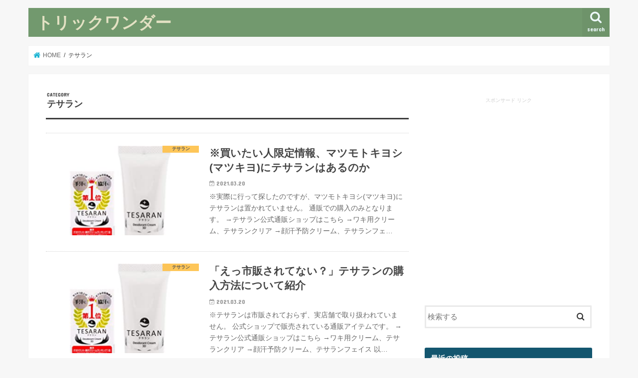

--- FILE ---
content_type: text/html; charset=UTF-8
request_url: https://www.librarybazaar.com/category/%E3%83%86%E3%82%B5%E3%83%A9%E3%83%B3/
body_size: 8800
content:
<!doctype html>
<html lang="ja"
	prefix="og: https://ogp.me/ns#" >

<head>
<meta charset="utf-8">
<meta http-equiv="X-UA-Compatible" content="IE=edge">

<meta name="HandheldFriendly" content="True">
<meta name="MobileOptimized" content="320">
<meta name="viewport" content="width=device-width, initial-scale=1"/>


<link rel="pingback" href="https://www.librarybazaar.com/xmlrpc.php">

<!--[if IE]>
<![endif]-->

<!-- GAタグ -->
<script>
  (function(i,s,o,g,r,a,m){i['GoogleAnalyticsObject']=r;i[r]=i[r]||function(){
  (i[r].q=i[r].q||[]).push(arguments)},i[r].l=1*new Date();a=s.createElement(o),
  m=s.getElementsByTagName(o)[0];a.async=1;a.src=g;m.parentNode.insertBefore(a,m)
  })(window,document,'script','//www.google-analytics.com/analytics.js','ga');

  ga('create', 'UA-93159372-8', 'auto');
  ga('send', 'pageview');

</script>



		<!-- All in One SEO 4.1.5.3 -->
		<title>テサラン | トリックワンダー</title>
		<meta name="robots" content="noindex, max-snippet:-1, max-image-preview:large, max-video-preview:-1" />
		<link rel="canonical" href="https://www.librarybazaar.com/category/%E3%83%86%E3%82%B5%E3%83%A9%E3%83%B3/" />
		<script type="application/ld+json" class="aioseo-schema">
			{"@context":"https:\/\/schema.org","@graph":[{"@type":"WebSite","@id":"https:\/\/www.librarybazaar.com\/#website","url":"https:\/\/www.librarybazaar.com\/","name":"\u30c8\u30ea\u30c3\u30af\u30ef\u30f3\u30c0\u30fc","description":"\u6c17\u306b\u306a\u308b\u30cb\u30e5\u30fc\u30b9\u3092\u3054\u7d39\u4ecb\u3057\u3066\u3044\u307e\u3059\u3002","inLanguage":"ja","publisher":{"@id":"https:\/\/www.librarybazaar.com\/#organization"}},{"@type":"Organization","@id":"https:\/\/www.librarybazaar.com\/#organization","name":"\u30c8\u30ea\u30c3\u30af\u30ef\u30f3\u30c0\u30fc","url":"https:\/\/www.librarybazaar.com\/"},{"@type":"BreadcrumbList","@id":"https:\/\/www.librarybazaar.com\/category\/%E3%83%86%E3%82%B5%E3%83%A9%E3%83%B3\/#breadcrumblist","itemListElement":[{"@type":"ListItem","@id":"https:\/\/www.librarybazaar.com\/#listItem","position":1,"item":{"@type":"WebPage","@id":"https:\/\/www.librarybazaar.com\/","name":"\u30db\u30fc\u30e0","description":"\u6c17\u306b\u306a\u308b\u30cb\u30e5\u30fc\u30b9\u3092\u3054\u7d39\u4ecb\u3057\u3066\u3044\u307e\u3059\u3002","url":"https:\/\/www.librarybazaar.com\/"},"nextItem":"https:\/\/www.librarybazaar.com\/category\/%e3%83%86%e3%82%b5%e3%83%a9%e3%83%b3\/#listItem"},{"@type":"ListItem","@id":"https:\/\/www.librarybazaar.com\/category\/%e3%83%86%e3%82%b5%e3%83%a9%e3%83%b3\/#listItem","position":2,"item":{"@type":"WebPage","@id":"https:\/\/www.librarybazaar.com\/category\/%e3%83%86%e3%82%b5%e3%83%a9%e3%83%b3\/","name":"\u30c6\u30b5\u30e9\u30f3","url":"https:\/\/www.librarybazaar.com\/category\/%e3%83%86%e3%82%b5%e3%83%a9%e3%83%b3\/"},"previousItem":"https:\/\/www.librarybazaar.com\/#listItem"}]},{"@type":"CollectionPage","@id":"https:\/\/www.librarybazaar.com\/category\/%E3%83%86%E3%82%B5%E3%83%A9%E3%83%B3\/#collectionpage","url":"https:\/\/www.librarybazaar.com\/category\/%E3%83%86%E3%82%B5%E3%83%A9%E3%83%B3\/","name":"\u30c6\u30b5\u30e9\u30f3 | \u30c8\u30ea\u30c3\u30af\u30ef\u30f3\u30c0\u30fc","inLanguage":"ja","isPartOf":{"@id":"https:\/\/www.librarybazaar.com\/#website"},"breadcrumb":{"@id":"https:\/\/www.librarybazaar.com\/category\/%E3%83%86%E3%82%B5%E3%83%A9%E3%83%B3\/#breadcrumblist"}}]}
		</script>
		<!-- All in One SEO -->

<link rel='dns-prefetch' href='//ajax.googleapis.com' />
<link rel='dns-prefetch' href='//fonts.googleapis.com' />
<link rel='dns-prefetch' href='//maxcdn.bootstrapcdn.com' />
<link rel='dns-prefetch' href='//s.w.org' />
<link rel="alternate" type="application/rss+xml" title="トリックワンダー &raquo; フィード" href="https://www.librarybazaar.com/feed/" />
<link rel="alternate" type="application/rss+xml" title="トリックワンダー &raquo; コメントフィード" href="https://www.librarybazaar.com/comments/feed/" />
<link rel="alternate" type="application/rss+xml" title="トリックワンダー &raquo; テサラン カテゴリーのフィード" href="https://www.librarybazaar.com/category/%e3%83%86%e3%82%b5%e3%83%a9%e3%83%b3/feed/" />
		<script type="text/javascript">
			window._wpemojiSettings = {"baseUrl":"https:\/\/s.w.org\/images\/core\/emoji\/13.0.1\/72x72\/","ext":".png","svgUrl":"https:\/\/s.w.org\/images\/core\/emoji\/13.0.1\/svg\/","svgExt":".svg","source":{"concatemoji":"https:\/\/www.librarybazaar.com\/wp-includes\/js\/wp-emoji-release.min.js"}};
			!function(e,a,t){var n,r,o,i=a.createElement("canvas"),p=i.getContext&&i.getContext("2d");function s(e,t){var a=String.fromCharCode;p.clearRect(0,0,i.width,i.height),p.fillText(a.apply(this,e),0,0);e=i.toDataURL();return p.clearRect(0,0,i.width,i.height),p.fillText(a.apply(this,t),0,0),e===i.toDataURL()}function c(e){var t=a.createElement("script");t.src=e,t.defer=t.type="text/javascript",a.getElementsByTagName("head")[0].appendChild(t)}for(o=Array("flag","emoji"),t.supports={everything:!0,everythingExceptFlag:!0},r=0;r<o.length;r++)t.supports[o[r]]=function(e){if(!p||!p.fillText)return!1;switch(p.textBaseline="top",p.font="600 32px Arial",e){case"flag":return s([127987,65039,8205,9895,65039],[127987,65039,8203,9895,65039])?!1:!s([55356,56826,55356,56819],[55356,56826,8203,55356,56819])&&!s([55356,57332,56128,56423,56128,56418,56128,56421,56128,56430,56128,56423,56128,56447],[55356,57332,8203,56128,56423,8203,56128,56418,8203,56128,56421,8203,56128,56430,8203,56128,56423,8203,56128,56447]);case"emoji":return!s([55357,56424,8205,55356,57212],[55357,56424,8203,55356,57212])}return!1}(o[r]),t.supports.everything=t.supports.everything&&t.supports[o[r]],"flag"!==o[r]&&(t.supports.everythingExceptFlag=t.supports.everythingExceptFlag&&t.supports[o[r]]);t.supports.everythingExceptFlag=t.supports.everythingExceptFlag&&!t.supports.flag,t.DOMReady=!1,t.readyCallback=function(){t.DOMReady=!0},t.supports.everything||(n=function(){t.readyCallback()},a.addEventListener?(a.addEventListener("DOMContentLoaded",n,!1),e.addEventListener("load",n,!1)):(e.attachEvent("onload",n),a.attachEvent("onreadystatechange",function(){"complete"===a.readyState&&t.readyCallback()})),(n=t.source||{}).concatemoji?c(n.concatemoji):n.wpemoji&&n.twemoji&&(c(n.twemoji),c(n.wpemoji)))}(window,document,window._wpemojiSettings);
		</script>
		<!-- librarybazaar.com is managing ads with Advanced Ads --><script>
						advanced_ads_ready=function(){var fns=[],listener,doc=typeof document==="object"&&document,hack=doc&&doc.documentElement.doScroll,domContentLoaded="DOMContentLoaded",loaded=doc&&(hack?/^loaded|^c/:/^loaded|^i|^c/).test(doc.readyState);if(!loaded&&doc){listener=function(){doc.removeEventListener(domContentLoaded,listener);window.removeEventListener("load",listener);loaded=1;while(listener=fns.shift())listener()};doc.addEventListener(domContentLoaded,listener);window.addEventListener("load",listener)}return function(fn){loaded?setTimeout(fn,0):fns.push(fn)}}();
						</script>
		<style type="text/css">
img.wp-smiley,
img.emoji {
	display: inline !important;
	border: none !important;
	box-shadow: none !important;
	height: 1em !important;
	width: 1em !important;
	margin: 0 .07em !important;
	vertical-align: -0.1em !important;
	background: none !important;
	padding: 0 !important;
}
</style>
	<link rel='stylesheet' id='wp-block-library-css'  href='https://www.librarybazaar.com/wp-includes/css/dist/block-library/style.min.css' type='text/css' media='all' />
<link rel='stylesheet' id='toc-screen-css'  href='https://www.librarybazaar.com/wp-content/plugins/table-of-contents-plus/screen.min.css' type='text/css' media='all' />
<link rel='stylesheet' id='style-css'  href='https://www.librarybazaar.com/wp-content/themes/jstork/style.css' type='text/css' media='all' />
<link rel='stylesheet' id='slick-css'  href='https://www.librarybazaar.com/wp-content/themes/jstork/library/css/slick.css' type='text/css' media='all' />
<link rel='stylesheet' id='shortcode-css'  href='https://www.librarybazaar.com/wp-content/themes/jstork/library/css/shortcode.css' type='text/css' media='all' />
<link rel='stylesheet' id='gf_Concert-css'  href='//fonts.googleapis.com/css?family=Concert+One' type='text/css' media='all' />
<link rel='stylesheet' id='gf_Lato-css'  href='//fonts.googleapis.com/css?family=Lato' type='text/css' media='all' />
<link rel='stylesheet' id='fontawesome-css'  href='//maxcdn.bootstrapcdn.com/font-awesome/4.7.0/css/font-awesome.min.css' type='text/css' media='all' />
<link rel='stylesheet' id='remodal-css'  href='https://www.librarybazaar.com/wp-content/themes/jstork/library/css/remodal.css' type='text/css' media='all' />
<link rel='stylesheet' id='animate-css'  href='https://www.librarybazaar.com/wp-content/themes/jstork/library/css/animate.min.css' type='text/css' media='all' />
<script type='text/javascript' src='//ajax.googleapis.com/ajax/libs/jquery/1.12.4/jquery.min.js' id='jquery-js'></script>
<link rel="https://api.w.org/" href="https://www.librarybazaar.com/wp-json/" /><link rel="alternate" type="application/json" href="https://www.librarybazaar.com/wp-json/wp/v2/categories/667" /><link rel="EditURI" type="application/rsd+xml" title="RSD" href="https://www.librarybazaar.com/xmlrpc.php?rsd" />
<link rel="wlwmanifest" type="application/wlwmanifest+xml" href="https://www.librarybazaar.com/wp-includes/wlwmanifest.xml" /> 

<style type="text/css">
body{color: #3E3E3E;}
a, #breadcrumb li.bc_homelink a::before, .authorbox .author_sns li a::before{color: #1BB4D3;}
a:hover{color: #E69B9B;}
.article-footer .post-categories li a,.article-footer .tags a,.accordionBtn{  background: #1BB4D3;  border-color: #1BB4D3;}
.article-footer .tags a{color:#1BB4D3; background: none;}
.article-footer .post-categories li a:hover,.article-footer .tags a:hover,.accordionBtn.active{ background:#E69B9B;  border-color:#E69B9B;}
input[type="text"],input[type="password"],input[type="datetime"],input[type="datetime-local"],input[type="date"],input[type="month"],input[type="time"],input[type="week"],input[type="number"],input[type="email"],input[type="url"],input[type="search"],input[type="tel"],input[type="color"],select,textarea,.field { background-color: #ffffff;}
.header{color: #ffffff;}
.bgfull .header,.header.bg,.header #inner-header,.menu-sp{background: #72996e;}
#logo a{color: #e3e1c3;}
#g_nav .nav li a,.nav_btn,.menu-sp a,.menu-sp a,.menu-sp > ul:after{color: #edf9fc;}
#logo a:hover,#g_nav .nav li a:hover,.nav_btn:hover{color:#eeeeee;}
@media only screen and (min-width: 768px) {
.nav > li > a:after{background: #eeeeee;}
.nav ul {background: #666666;}
#g_nav .nav li ul.sub-menu li a{color: #f7f7f7;}
}
@media only screen and (max-width: 1165px) {
.site_description{background: #72996e; color: #ffffff;}
}
#inner-content, #breadcrumb, .entry-content blockquote:before, .entry-content blockquote:after{background: #ffffff}
.top-post-list .post-list:before{background: #1BB4D3;}
.widget li a:after{color: #1BB4D3;}
.entry-content h2,.widgettitle,.accordion::before{background: #14566f; color: #ffffff;}
.entry-content h3{border-color: #14566f;}
.h_boader .entry-content h2{border-color: #14566f; color: #3E3E3E;}
.h_balloon .entry-content h2:after{border-top-color: #14566f;}
.entry-content ul li:before{ background: #14566f;}
.entry-content ol li:before{ background: #14566f;}
.post-list-card .post-list .eyecatch .cat-name,.top-post-list .post-list .eyecatch .cat-name,.byline .cat-name,.single .authorbox .author-newpost li .cat-name,.related-box li .cat-name,.carouselwrap .cat-name,.eyecatch .cat-name{background: #fec047; color:  #444444;}
ul.wpp-list li a:before{background: #14566f; color: #ffffff;}
.readmore a{border:1px solid #1BB4D3;color:#1BB4D3;}
.readmore a:hover{background:#1BB4D3;color:#fff;}
.btn-wrap a{background: #1BB4D3;border: 1px solid #1BB4D3;}
.btn-wrap a:hover{background: #E69B9B;border-color: #E69B9B;}
.btn-wrap.simple a{border:1px solid #1BB4D3;color:#1BB4D3;}
.btn-wrap.simple a:hover{background:#1BB4D3;}
.blue-btn, .comment-reply-link, #submit { background-color: #1BB4D3; }
.blue-btn:hover, .comment-reply-link:hover, #submit:hover, .blue-btn:focus, .comment-reply-link:focus, #submit:focus {background-color: #E69B9B; }
#sidebar1{color: #444444;}
.widget:not(.widget_text) a{color:#666666;}
.widget:not(.widget_text) a:hover{color:#999999;}
.bgfull #footer-top,#footer-top .inner,.cta-inner{background-color: #666666; color: #CACACA;}
.footer a,#footer-top a{color: #f7f7f7;}
#footer-top .widgettitle{color: #CACACA;}
.bgfull .footer,.footer.bg,.footer .inner {background-color: #666666;color: #CACACA;}
.footer-links li a:before{ color: #72996e;}
.pagination a, .pagination span,.page-links a{border-color: #1BB4D3; color: #1BB4D3;}
.pagination .current,.pagination .current:hover,.page-links ul > li > span{background-color: #1BB4D3; border-color: #1BB4D3;}
.pagination a:hover, .pagination a:focus,.page-links a:hover, .page-links a:focus{background-color: #1BB4D3; color: #fff;}
</style>
<style type="text/css">.broken_link, a.broken_link {
	text-decoration: line-through;
}</style>		<style type="text/css" id="wp-custom-css">
			/* 本文 */
.entry-content p {
	font-size: 105%;
}
.share.short {
display: none;
}		</style>
		</head>

<body data-rsssl=1 class="archive category category-667 bgnormal pannavi_on h_default sidebarright undo_off aa-prefix-libra-">
	<div id="container">

<header class="header animated fadeIn " role="banner">
<div id="inner-header" class="wrap cf">
<div id="logo" class="gf ">
<p class="h1 text"><a href="https://www.librarybazaar.com">トリックワンダー</a></p>
</div>

<a href="#searchbox" data-remodal-target="searchbox" class="nav_btn search_btn"><span class="text gf">search</span></a>





</div>
</header>


<div class="remodal" data-remodal-id="spnavi" data-remodal-options="hashTracking:false">
<button data-remodal-action="close" class="remodal-close"><span class="text gf">CLOSE</span></button>
<button data-remodal-action="close" class="remodal-close"><span class="text gf">CLOSE</span></button>
</div>




<div class="remodal searchbox" data-remodal-id="searchbox" data-remodal-options="hashTracking:false">
<div class="search cf"><dl><dt>キーワードで記事を検索</dt><dd><form role="search" method="get" id="searchform" class="searchform cf" action="https://www.librarybazaar.com/" >
		<input type="search" placeholder="検索する" value="" name="s" id="s" />
		<button type="submit" id="searchsubmit" ><i class="fa fa-search"></i></button>
		</form></dd></dl></div>
<button data-remodal-action="close" class="remodal-close"><span class="text gf">CLOSE</span></button>
</div>






<div id="breadcrumb" class="breadcrumb inner wrap cf"><ul itemscope itemtype="http://schema.org/BreadcrumbList"><li itemprop="itemListElement" itemscope itemtype="http://schema.org/ListItem" class="bc_homelink"><a itemprop="item" href="https://www.librarybazaar.com/"><span itemprop="name"> HOME</span></a><meta itemprop="position" content="1" /></li><li itemprop="itemListElement" itemscope itemtype="http://schema.org/ListItem"><span itemprop="name">テサラン</span><meta itemprop="position" content="2" /></li></ul></div><div id="content">
<div id="inner-content" class="wrap cf">
<main id="main" class="m-all t-all d-5of7 cf" role="main">
<div class="archivettl">
<h1 class="archive-title ttl-category h2">
テサラン</h1>
</div>

		<div class="top-post-list">


<article class="post-list animated fadeIn post-3878 post type-post status-publish format-standard has-post-thumbnail category-667 tag-670 article cf" role="article">
<a href="https://www.librarybazaar.com/tesarann-matukiyo/" rel="bookmark" title="※買いたい人限定情報、マツモトキヨシ(マツキヨ)にテサランはあるのか" class="cf">


<figure class="eyecatch">
<img width="301" height="290" src="https://www.librarybazaar.com/wp-content/uploads/2021/03/capture173-301x290.png" class="attachment-home-thum size-home-thum wp-post-image" alt="" loading="lazy" /><span class="cat-name cat-id-667">テサラン</span>
</figure>

<section class="entry-content">
<h1 class="h2 entry-title">※買いたい人限定情報、マツモトキヨシ(マツキヨ)にテサランはあるのか</h1>

<p class="byline entry-meta vcard">
<span class="date gf updated">2021.03.20</span>
<span class="writer name author"><span class="fn">yari-ote</span></span>
</p>

<div class="description"><p>※実際に行って探したのですが、マツモトキヨシ(マツキヨ)にテサランは置かれていません。 通販での購入のみとなります。 →テサラン公式通販ショップはこちら →ワキ用クリーム、テサランクリア →顔汗予防クリーム、テサランフェ&#8230;</p>
</div>

</section>
</a>
</article>


<article class="post-list animated fadeIn post-3876 post type-post status-publish format-standard has-post-thumbnail category-667 tag-669 article cf" role="article">
<a href="https://www.librarybazaar.com/tesarann-shihan/" rel="bookmark" title="「えっ市販されてない？」テサランの購入方法について紹介" class="cf">


<figure class="eyecatch">
<img width="301" height="290" src="https://www.librarybazaar.com/wp-content/uploads/2021/03/capture173-301x290.png" class="attachment-home-thum size-home-thum wp-post-image" alt="" loading="lazy" /><span class="cat-name cat-id-667">テサラン</span>
</figure>

<section class="entry-content">
<h1 class="h2 entry-title">「えっ市販されてない？」テサランの購入方法について紹介</h1>

<p class="byline entry-meta vcard">
<span class="date gf updated">2021.03.20</span>
<span class="writer name author"><span class="fn">yari-ote</span></span>
</p>

<div class="description"><p>※テサランは市販されておらず、実店舗で取り扱われていません。 公式ショップで販売されている通販アイテムです。 →テサラン公式通販ショップはこちら →ワキ用クリーム、テサランクリア →顔汗予防クリーム、テサランフェイス 以&#8230;</p>
</div>

</section>
</a>
</article>



</div>	
<nav class="pagination cf"></nav>

</main>
<div id="sidebar1" class="sidebar m-all t-all d-2of7 cf" role="complementary">

<div id="text-6" class="widget widget_text">			<div class="textwidget"><div style="text-align: center;">
<p style="margin-top: 1em; margin-bottom: 1em; font-size: 10px; color: #ccc;">スポンサード リンク</p>
<p><script async src="https://pagead2.googlesyndication.com/pagead/js/adsbygoogle.js"></script><br />
<!-- libメニュー上 --><br />
<ins class="adsbygoogle"
     style="display:block"
     data-ad-client="ca-pub-6786079865280912"
     data-ad-slot="2583319552"
     data-ad-format="auto"
     data-full-width-responsive="true"></ins><br />
<script>
     (adsbygoogle = window.adsbygoogle || []).push({});
</script>
</div>
</div>
		</div><div id="search-2" class="widget widget_search"><form role="search" method="get" id="searchform" class="searchform cf" action="https://www.librarybazaar.com/" >
		<input type="search" placeholder="検索する" value="" name="s" id="s" />
		<button type="submit" id="searchsubmit" ><i class="fa fa-search"></i></button>
		</form></div><div id="recent-posts-2" class="widget widget_recent_entries"><h4 class="widgettitle"><span>最近の投稿</span></h4>			<ul>
								
				<li>
					<a class="cf" href="https://www.librarybazaar.com/pyuaju-borina-tigai/" title="「違いは？」田中金属製作所ピュアージュ、ボリーナ、ミラブルプラスについて">
						「違いは？」田中金属製作所ピュアージュ、ボリーナ、ミラブルプラスについて											</a>
				</li>
								
				<li>
					<a class="cf" href="https://www.librarybazaar.com/tyu-ru-kokusan-taisan-tigai/" title="「もしかして、タイ産のほうが…」ちゅーるの国産とタイ産の違いを紹介">
						「もしかして、タイ産のほうが…」ちゅーるの国産とタイ産の違いを紹介											</a>
				</li>
								
				<li>
					<a class="cf" href="https://www.librarybazaar.com/seruno-toroguin/" title="「ここですっ」セルノートのログインページを紹介">
						「ここですっ」セルノートのログインページを紹介											</a>
				</li>
								
				<li>
					<a class="cf" href="https://www.librarybazaar.com/seruno-tomaipe-ji/" title="「あっ、ここなんだ」セルノートのマイページを紹介">
						「あっ、ここなんだ」セルノートのマイページを紹介											</a>
				</li>
								
				<li>
					<a class="cf" href="https://www.librarybazaar.com/kuronoseru-2ch/" title="クロノセルの2ちゃんねる(2ch)の書き込みまとめ">
						クロノセルの2ちゃんねる(2ch)の書き込みまとめ											</a>
				</li>
							</ul>
			</div><div id="archives-2" class="widget widget_archive"><h4 class="widgettitle"><span>アーカイブ</span></h4>
			<ul>
					<li><a href='https://www.librarybazaar.com/2021/07/'>2021年7月</a></li>
	<li><a href='https://www.librarybazaar.com/2021/05/'>2021年5月</a></li>
	<li><a href='https://www.librarybazaar.com/2021/04/'>2021年4月</a></li>
	<li><a href='https://www.librarybazaar.com/2021/03/'>2021年3月</a></li>
	<li><a href='https://www.librarybazaar.com/2020/10/'>2020年10月</a></li>
	<li><a href='https://www.librarybazaar.com/2020/08/'>2020年8月</a></li>
	<li><a href='https://www.librarybazaar.com/2020/02/'>2020年2月</a></li>
	<li><a href='https://www.librarybazaar.com/2020/01/'>2020年1月</a></li>
	<li><a href='https://www.librarybazaar.com/2019/12/'>2019年12月</a></li>
	<li><a href='https://www.librarybazaar.com/2019/11/'>2019年11月</a></li>
	<li><a href='https://www.librarybazaar.com/2019/10/'>2019年10月</a></li>
	<li><a href='https://www.librarybazaar.com/2019/09/'>2019年9月</a></li>
	<li><a href='https://www.librarybazaar.com/2019/08/'>2019年8月</a></li>
	<li><a href='https://www.librarybazaar.com/2019/07/'>2019年7月</a></li>
	<li><a href='https://www.librarybazaar.com/2019/06/'>2019年6月</a></li>
			</ul>

			</div><div id="categories-2" class="widget widget_categories"><h4 class="widgettitle"><span>カテゴリー</span></h4>
			<ul>
					<li class="cat-item cat-item-442"><a href="https://www.librarybazaar.com/category/npo%e6%b3%95%e4%ba%ba/">NPO法人</a>
</li>
	<li class="cat-item cat-item-8"><a href="https://www.librarybazaar.com/category/omoshiro/">おもしろ</a>
</li>
	<li class="cat-item cat-item-9"><a href="https://www.librarybazaar.com/category/otoku/">お得情報</a>
</li>
	<li class="cat-item cat-item-167"><a href="https://www.librarybazaar.com/category/%e3%81%8a%e9%87%91%e3%83%bb%e8%b3%87%e7%94%a3/">お金・資産</a>
</li>
	<li class="cat-item cat-item-42"><a href="https://www.librarybazaar.com/category/%e3%82%84%e3%81%bf%e3%81%a4%e3%81%8d%e9%a3%9f%e4%ba%8b/">やみつき食事</a>
</li>
	<li class="cat-item cat-item-103"><a href="https://www.librarybazaar.com/category/%e3%82%a2%e3%83%8b%e3%83%a1/">アニメ</a>
</li>
	<li class="cat-item cat-item-10"><a href="https://www.librarybazaar.com/category/%e3%82%a4%e3%83%99%e3%83%b3%e3%83%88/">イベント</a>
</li>
	<li class="cat-item cat-item-635"><a href="https://www.librarybazaar.com/category/%e3%82%b0%e3%83%a9%e3%83%9e%e3%83%a9%e3%82%b9%e3%83%91%e3%83%83%e3%83%84/">グラマラスパッツ</a>
</li>
	<li class="cat-item cat-item-7"><a href="https://www.librarybazaar.com/category/game/">ゲーム</a>
</li>
	<li class="cat-item cat-item-5"><a href="https://www.librarybazaar.com/category/sports/">スポーツ</a>
</li>
	<li class="cat-item cat-item-667 current-cat"><a aria-current="page" href="https://www.librarybazaar.com/category/%e3%83%86%e3%82%b5%e3%83%a9%e3%83%b3/">テサラン</a>
</li>
	<li class="cat-item cat-item-286"><a href="https://www.librarybazaar.com/category/%e3%83%8f%e3%83%af%e3%82%a4/">ハワイ</a>
</li>
	<li class="cat-item cat-item-309"><a href="https://www.librarybazaar.com/category/%e3%83%90%e3%82%b9%e3%83%88%e3%82%a2%e3%83%83%e3%83%97/">バストアップ</a>
</li>
	<li class="cat-item cat-item-78"><a href="https://www.librarybazaar.com/category/%e3%83%95%e3%82%a1%e3%83%83%e3%82%b7%e3%83%a7%e3%83%b3/">ファッション</a>
</li>
	<li class="cat-item cat-item-651"><a href="https://www.librarybazaar.com/category/%e3%83%99%e3%83%ab%e3%83%9f%e3%82%b9%e3%82%bf%e3%82%a4%e3%83%84/">ベルミスタイツ</a>
</li>
	<li class="cat-item cat-item-270"><a href="https://www.librarybazaar.com/category/%e3%83%a1%e3%83%b3%e3%82%bf%e3%83%ab/">メンタル</a>
</li>
	<li class="cat-item cat-item-671"><a href="https://www.librarybazaar.com/category/%e3%83%a9%e3%82%a6%e3%83%a9%e3%83%a9/">ラウララ</a>
</li>
	<li class="cat-item cat-item-303"><a href="https://www.librarybazaar.com/category/%e4%bb%95%e4%ba%8b%e8%a1%93/">仕事術</a>
</li>
	<li class="cat-item cat-item-280"><a href="https://www.librarybazaar.com/category/%e4%bf%9d%e9%99%ba/">保険</a>
</li>
	<li class="cat-item cat-item-343"><a href="https://www.librarybazaar.com/category/%e5%8d%a0%e3%81%84%e3%83%bb%e9%96%8b%e9%81%8b/">占い・開運</a>
</li>
	<li class="cat-item cat-item-6"><a href="https://www.librarybazaar.com/category/seiyu/">声優</a>
</li>
	<li class="cat-item cat-item-3"><a href="https://www.librarybazaar.com/category/josei/">女性芸能人</a>
</li>
	<li class="cat-item cat-item-632"><a href="https://www.librarybazaar.com/category/%e5%ae%b6%e9%9b%bb%e3%83%bb%e3%82%ac%e3%82%b8%e3%82%a7%e3%83%83%e3%83%88/">家電・ガジェット</a>
</li>
	<li class="cat-item cat-item-465"><a href="https://www.librarybazaar.com/category/%e6%81%8b%e6%84%9b%e3%83%bb%e3%83%a2%e3%83%86/">恋愛・モテ</a>
</li>
	<li class="cat-item cat-item-203"><a href="https://www.librarybazaar.com/category/%e6%98%a0%e7%94%bb%e3%83%bb%e3%83%89%e3%83%a9%e3%83%9e/">映画・ドラマ</a>
</li>
	<li class="cat-item cat-item-1"><a href="https://www.librarybazaar.com/category/%e6%9c%aa%e5%88%86%e9%a1%9e/">未分類</a>
</li>
	<li class="cat-item cat-item-622"><a href="https://www.librarybazaar.com/category/%e6%b5%b7%e5%a4%96%e3%80%81%e5%9b%bd%e5%86%85%e6%97%85%e8%a1%8c/">海外、国内旅行</a>
</li>
	<li class="cat-item cat-item-2"><a href="https://www.librarybazaar.com/category/dansei/">男性芸能人</a>
</li>
	<li class="cat-item cat-item-444"><a href="https://www.librarybazaar.com/category/%e8%80%81%e7%9c%bc%e3%83%bb%e7%9c%bc%e7%b2%be%e7%96%b2%e5%8a%b4/">老眼・眼精疲労</a>
</li>
	<li class="cat-item cat-item-171"><a href="https://www.librarybazaar.com/category/%e8%82%b2%e5%85%90%e3%83%bb%e5%ad%90%e8%82%b2%e3%81%a6/">育児・子育て</a>
</li>
			</ul>

			</div>


</div></div>
</div>

<footer id="footer" class="footer wow animated fadeIn" role="contentinfo">
	<div id="inner-footer" class="inner wrap cf">

	
		<div id="footer-top" class="cf">
	
											
								
							
		</div>

		
	
		<div id="footer-bottom">
						<p class="source-org copyright">&copy;Copyright2026 <a href="https://www.librarybazaar.com/" rel="nofollow">トリックワンダー</a>.All Rights Reserved.</p>
		</div>
	</div>
</footer>
</div>
<div id="page-top">
	<a href="#header" class="pt-button" title="ページトップへ"></a>
</div>

<script>
	jQuery(document).ready(function($) {
		$(function() {
		    var showFlag = false;
		    var topBtn = $('#page-top');
		    var showFlag = false;
		
		    $(window).scroll(function () {
		        if ($(this).scrollTop() > 400) {
		            if (showFlag == false) {
		                showFlag = true;
		                topBtn.stop().addClass('pt-active');
		            }
		        } else {
		            if (showFlag) {
		                showFlag = false;
		                topBtn.stop().removeClass('pt-active');
		            }
		        }
		    });
		    // smooth scroll
		    topBtn.click(function () {
		        $('body,html').animate({
		            scrollTop: 0
		        }, 500);
		        return false;
		    });
		});
	  loadGravatars();
	});
</script>
<script>
$(function(){
	$(".widget_categories li, .widget_nav_menu li").has("ul").toggleClass("accordionMenu");
	$(".widget ul.children , .widget ul.sub-menu").after("<span class='accordionBtn'></span>");
	$(".widget ul.children , .widget ul.sub-menu").hide();
	$("ul .accordionBtn").on("click", function() {
		$(this).prev("ul").slideToggle();
		$(this).toggleClass("active");
	});
});
</script><script type='text/javascript' id='toc-front-js-extra'>
/* <![CDATA[ */
var tocplus = {"visibility_show":"show","visibility_hide":"hide","width":"Auto"};
/* ]]> */
</script>
<script type='text/javascript' src='https://www.librarybazaar.com/wp-content/plugins/table-of-contents-plus/front.min.js' id='toc-front-js'></script>
<script type='text/javascript' src='https://www.librarybazaar.com/wp-content/themes/jstork/library/js/libs/slick.min.js' id='slick-js'></script>
<script type='text/javascript' src='https://www.librarybazaar.com/wp-content/themes/jstork/library/js/libs/remodal.js' id='remodal-js'></script>
<script type='text/javascript' src='https://www.librarybazaar.com/wp-content/themes/jstork/library/js/libs/masonry.pkgd.min.js' id='masonry.pkgd.min-js'></script>
<script type='text/javascript' src='https://www.librarybazaar.com/wp-includes/js/imagesloaded.min.js' id='imagesloaded-js'></script>
<script type='text/javascript' src='https://www.librarybazaar.com/wp-content/themes/jstork/library/js/scripts.js' id='main-js-js'></script>
<script type='text/javascript' src='https://www.librarybazaar.com/wp-content/themes/jstork/library/js/libs/modernizr.custom.min.js' id='css-modernizr-js'></script>
<script type='text/javascript' src='https://www.librarybazaar.com/wp-includes/js/wp-embed.min.js' id='wp-embed-js'></script>
</body>
</html>

--- FILE ---
content_type: text/html; charset=utf-8
request_url: https://www.google.com/recaptcha/api2/aframe
body_size: 267
content:
<!DOCTYPE HTML><html><head><meta http-equiv="content-type" content="text/html; charset=UTF-8"></head><body><script nonce="CICq1hNay0ywVczpbyGCXQ">/** Anti-fraud and anti-abuse applications only. See google.com/recaptcha */ try{var clients={'sodar':'https://pagead2.googlesyndication.com/pagead/sodar?'};window.addEventListener("message",function(a){try{if(a.source===window.parent){var b=JSON.parse(a.data);var c=clients[b['id']];if(c){var d=document.createElement('img');d.src=c+b['params']+'&rc='+(localStorage.getItem("rc::a")?sessionStorage.getItem("rc::b"):"");window.document.body.appendChild(d);sessionStorage.setItem("rc::e",parseInt(sessionStorage.getItem("rc::e")||0)+1);localStorage.setItem("rc::h",'1768423243506');}}}catch(b){}});window.parent.postMessage("_grecaptcha_ready", "*");}catch(b){}</script></body></html>